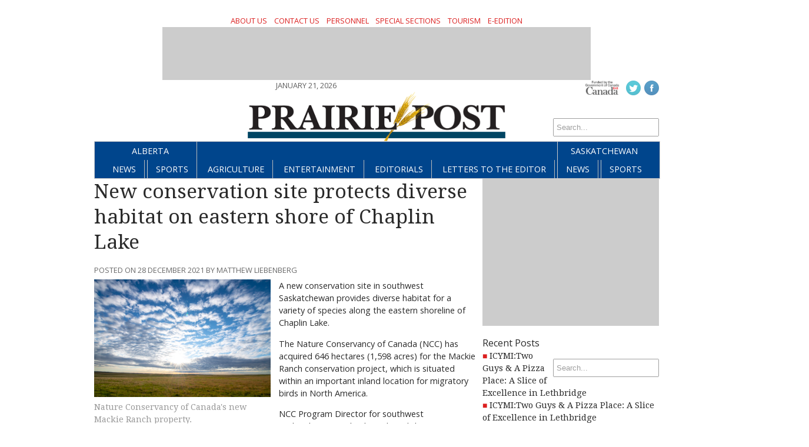

--- FILE ---
content_type: text/html; charset=UTF-8
request_url: https://prairiepost.com/saskatchewan/2021/12/28/new-conservation-site-protects-diverse-habitat-on-eastern-shore-of-chaplin-lake/
body_size: 12017
content:
<!DOCTYPE html>
<html lang="en-CA">
<head>
<meta charset="UTF-8" />
<meta name="viewport" content="width=device-width, initial-scale=1, maximum-scale=1">
<title>New conservation site protects diverse habitat on eastern shore of Chaplin Lake &rsaquo; Prairie Post</title>
<link href='https://fonts.googleapis.com/css?family=Open+Sans:400italic,700italic,400,700' rel='stylesheet' type='text/css'>
<link href='https://fonts.googleapis.com/css?family=Droid+Serif:400,700,400italic,700italic' rel='stylesheet' type='text/css'>
<link rel="stylesheet" type="text/css" media="all" href="https://prairiepost.com/wp-content/themes/ang_weekly-child/style.css" />
<link rel="shortcut icon" href="https://prairiepost.com/wp-content/themes/ang_weekly-child/images/favicon.ico">
<script async src="https://securepubads.g.doubleclick.net/tag/js/gpt.js"></script>
<script>
  window.googletag = window.googletag || {cmd: []};
  googletag.cmd.push(function() {
    googletag.defineSlot('/83978492/PP-Leaderboard', [728, 90], 'div-gpt-ad-1635363904212-0').addService(googletag.pubads());
    googletag.defineSlot('/83978492/PP-Right_Big_Box1(300x250)', [300, 250], 'div-gpt-ad-1635364040034-0').addService(googletag.pubads());
    googletag.defineSlot('/83978492/PP-Masthead_Mini-banner(300x100)', [300, 100], 'div-gpt-ad-1635364120392-0').addService(googletag.pubads());
    googletag.defineSlot('/83978492/PP-Leaderboard2', [728, 90], 'div-gpt-ad-1638480609867-0').addService(googletag.pubads());
    googletag.defineSlot('/83978492/PP-Right_Big_Box2(300x250)', [300, 250], 'div-gpt-ad-1638481600118-0').addService(googletag.pubads());
    googletag.defineSlot('/83978492/PP-Wallpaper-Left', [251, 800], 'div-gpt-ad-1648587717341-0').addService(googletag.pubads());googletag.pubads().collapseEmptyDivs();
    googletag.defineSlot('/83978492/PP-Wallpaper-Right(250x800)', [250, 800], 'div-gpt-ad-1648587577797-0').addService(googletag.pubads());googletag.pubads().collapseEmptyDivs();
    googletag.pubads().enableSingleRequest();
    googletag.enableServices();
  });
</script>
<script type="text/javascript" src="https://prairiepost.com/wp-content/themes/ang_weekly_publications/dropdown.js"></script>
<script src="https://prairiepost.com/wp-content/themes/ang_weekly_publications/js/modernizr.custom.js"></script>
<!--[if lt IE 7]>
	<meta http-equiv="refresh" content="0;URL='https://prairiepost.com/upgrade/'">
<![endif]-->

<meta name='robots' content='max-image-preview:large' />
<link rel="alternate" type="application/rss+xml" title="Prairie Post &raquo; New conservation site protects diverse habitat on eastern shore of Chaplin Lake Comments Feed" href="https://prairiepost.com/saskatchewan/2021/12/28/new-conservation-site-protects-diverse-habitat-on-eastern-shore-of-chaplin-lake/feed/" />
<link rel="alternate" title="oEmbed (JSON)" type="application/json+oembed" href="https://prairiepost.com/wp-json/oembed/1.0/embed?url=https%3A%2F%2Fprairiepost.com%2Fsaskatchewan%2F2021%2F12%2F28%2Fnew-conservation-site-protects-diverse-habitat-on-eastern-shore-of-chaplin-lake%2F" />
<link rel="alternate" title="oEmbed (XML)" type="text/xml+oembed" href="https://prairiepost.com/wp-json/oembed/1.0/embed?url=https%3A%2F%2Fprairiepost.com%2Fsaskatchewan%2F2021%2F12%2F28%2Fnew-conservation-site-protects-diverse-habitat-on-eastern-shore-of-chaplin-lake%2F&#038;format=xml" />
<style id='wp-img-auto-sizes-contain-inline-css' type='text/css'>
img:is([sizes=auto i],[sizes^="auto," i]){contain-intrinsic-size:3000px 1500px}
/*# sourceURL=wp-img-auto-sizes-contain-inline-css */
</style>
<style id='wp-emoji-styles-inline-css' type='text/css'>

	img.wp-smiley, img.emoji {
		display: inline !important;
		border: none !important;
		box-shadow: none !important;
		height: 1em !important;
		width: 1em !important;
		margin: 0 0.07em !important;
		vertical-align: -0.1em !important;
		background: none !important;
		padding: 0 !important;
	}
/*# sourceURL=wp-emoji-styles-inline-css */
</style>
<style id='wp-block-library-inline-css' type='text/css'>
:root{--wp-block-synced-color:#7a00df;--wp-block-synced-color--rgb:122,0,223;--wp-bound-block-color:var(--wp-block-synced-color);--wp-editor-canvas-background:#ddd;--wp-admin-theme-color:#007cba;--wp-admin-theme-color--rgb:0,124,186;--wp-admin-theme-color-darker-10:#006ba1;--wp-admin-theme-color-darker-10--rgb:0,107,160.5;--wp-admin-theme-color-darker-20:#005a87;--wp-admin-theme-color-darker-20--rgb:0,90,135;--wp-admin-border-width-focus:2px}@media (min-resolution:192dpi){:root{--wp-admin-border-width-focus:1.5px}}.wp-element-button{cursor:pointer}:root .has-very-light-gray-background-color{background-color:#eee}:root .has-very-dark-gray-background-color{background-color:#313131}:root .has-very-light-gray-color{color:#eee}:root .has-very-dark-gray-color{color:#313131}:root .has-vivid-green-cyan-to-vivid-cyan-blue-gradient-background{background:linear-gradient(135deg,#00d084,#0693e3)}:root .has-purple-crush-gradient-background{background:linear-gradient(135deg,#34e2e4,#4721fb 50%,#ab1dfe)}:root .has-hazy-dawn-gradient-background{background:linear-gradient(135deg,#faaca8,#dad0ec)}:root .has-subdued-olive-gradient-background{background:linear-gradient(135deg,#fafae1,#67a671)}:root .has-atomic-cream-gradient-background{background:linear-gradient(135deg,#fdd79a,#004a59)}:root .has-nightshade-gradient-background{background:linear-gradient(135deg,#330968,#31cdcf)}:root .has-midnight-gradient-background{background:linear-gradient(135deg,#020381,#2874fc)}:root{--wp--preset--font-size--normal:16px;--wp--preset--font-size--huge:42px}.has-regular-font-size{font-size:1em}.has-larger-font-size{font-size:2.625em}.has-normal-font-size{font-size:var(--wp--preset--font-size--normal)}.has-huge-font-size{font-size:var(--wp--preset--font-size--huge)}.has-text-align-center{text-align:center}.has-text-align-left{text-align:left}.has-text-align-right{text-align:right}.has-fit-text{white-space:nowrap!important}#end-resizable-editor-section{display:none}.aligncenter{clear:both}.items-justified-left{justify-content:flex-start}.items-justified-center{justify-content:center}.items-justified-right{justify-content:flex-end}.items-justified-space-between{justify-content:space-between}.screen-reader-text{border:0;clip-path:inset(50%);height:1px;margin:-1px;overflow:hidden;padding:0;position:absolute;width:1px;word-wrap:normal!important}.screen-reader-text:focus{background-color:#ddd;clip-path:none;color:#444;display:block;font-size:1em;height:auto;left:5px;line-height:normal;padding:15px 23px 14px;text-decoration:none;top:5px;width:auto;z-index:100000}html :where(.has-border-color){border-style:solid}html :where([style*=border-top-color]){border-top-style:solid}html :where([style*=border-right-color]){border-right-style:solid}html :where([style*=border-bottom-color]){border-bottom-style:solid}html :where([style*=border-left-color]){border-left-style:solid}html :where([style*=border-width]){border-style:solid}html :where([style*=border-top-width]){border-top-style:solid}html :where([style*=border-right-width]){border-right-style:solid}html :where([style*=border-bottom-width]){border-bottom-style:solid}html :where([style*=border-left-width]){border-left-style:solid}html :where(img[class*=wp-image-]){height:auto;max-width:100%}:where(figure){margin:0 0 1em}html :where(.is-position-sticky){--wp-admin--admin-bar--position-offset:var(--wp-admin--admin-bar--height,0px)}@media screen and (max-width:600px){html :where(.is-position-sticky){--wp-admin--admin-bar--position-offset:0px}}

/*# sourceURL=wp-block-library-inline-css */
</style><style id='wp-block-paragraph-inline-css' type='text/css'>
.is-small-text{font-size:.875em}.is-regular-text{font-size:1em}.is-large-text{font-size:2.25em}.is-larger-text{font-size:3em}.has-drop-cap:not(:focus):first-letter{float:left;font-size:8.4em;font-style:normal;font-weight:100;line-height:.68;margin:.05em .1em 0 0;text-transform:uppercase}body.rtl .has-drop-cap:not(:focus):first-letter{float:none;margin-left:.1em}p.has-drop-cap.has-background{overflow:hidden}:root :where(p.has-background){padding:1.25em 2.375em}:where(p.has-text-color:not(.has-link-color)) a{color:inherit}p.has-text-align-left[style*="writing-mode:vertical-lr"],p.has-text-align-right[style*="writing-mode:vertical-rl"]{rotate:180deg}
/*# sourceURL=https://prairiepost.com/wp-includes/blocks/paragraph/style.min.css */
</style>
<style id='global-styles-inline-css' type='text/css'>
:root{--wp--preset--aspect-ratio--square: 1;--wp--preset--aspect-ratio--4-3: 4/3;--wp--preset--aspect-ratio--3-4: 3/4;--wp--preset--aspect-ratio--3-2: 3/2;--wp--preset--aspect-ratio--2-3: 2/3;--wp--preset--aspect-ratio--16-9: 16/9;--wp--preset--aspect-ratio--9-16: 9/16;--wp--preset--color--black: #000000;--wp--preset--color--cyan-bluish-gray: #abb8c3;--wp--preset--color--white: #ffffff;--wp--preset--color--pale-pink: #f78da7;--wp--preset--color--vivid-red: #cf2e2e;--wp--preset--color--luminous-vivid-orange: #ff6900;--wp--preset--color--luminous-vivid-amber: #fcb900;--wp--preset--color--light-green-cyan: #7bdcb5;--wp--preset--color--vivid-green-cyan: #00d084;--wp--preset--color--pale-cyan-blue: #8ed1fc;--wp--preset--color--vivid-cyan-blue: #0693e3;--wp--preset--color--vivid-purple: #9b51e0;--wp--preset--gradient--vivid-cyan-blue-to-vivid-purple: linear-gradient(135deg,rgb(6,147,227) 0%,rgb(155,81,224) 100%);--wp--preset--gradient--light-green-cyan-to-vivid-green-cyan: linear-gradient(135deg,rgb(122,220,180) 0%,rgb(0,208,130) 100%);--wp--preset--gradient--luminous-vivid-amber-to-luminous-vivid-orange: linear-gradient(135deg,rgb(252,185,0) 0%,rgb(255,105,0) 100%);--wp--preset--gradient--luminous-vivid-orange-to-vivid-red: linear-gradient(135deg,rgb(255,105,0) 0%,rgb(207,46,46) 100%);--wp--preset--gradient--very-light-gray-to-cyan-bluish-gray: linear-gradient(135deg,rgb(238,238,238) 0%,rgb(169,184,195) 100%);--wp--preset--gradient--cool-to-warm-spectrum: linear-gradient(135deg,rgb(74,234,220) 0%,rgb(151,120,209) 20%,rgb(207,42,186) 40%,rgb(238,44,130) 60%,rgb(251,105,98) 80%,rgb(254,248,76) 100%);--wp--preset--gradient--blush-light-purple: linear-gradient(135deg,rgb(255,206,236) 0%,rgb(152,150,240) 100%);--wp--preset--gradient--blush-bordeaux: linear-gradient(135deg,rgb(254,205,165) 0%,rgb(254,45,45) 50%,rgb(107,0,62) 100%);--wp--preset--gradient--luminous-dusk: linear-gradient(135deg,rgb(255,203,112) 0%,rgb(199,81,192) 50%,rgb(65,88,208) 100%);--wp--preset--gradient--pale-ocean: linear-gradient(135deg,rgb(255,245,203) 0%,rgb(182,227,212) 50%,rgb(51,167,181) 100%);--wp--preset--gradient--electric-grass: linear-gradient(135deg,rgb(202,248,128) 0%,rgb(113,206,126) 100%);--wp--preset--gradient--midnight: linear-gradient(135deg,rgb(2,3,129) 0%,rgb(40,116,252) 100%);--wp--preset--font-size--small: 13px;--wp--preset--font-size--medium: 20px;--wp--preset--font-size--large: 36px;--wp--preset--font-size--x-large: 42px;--wp--preset--spacing--20: 0.44rem;--wp--preset--spacing--30: 0.67rem;--wp--preset--spacing--40: 1rem;--wp--preset--spacing--50: 1.5rem;--wp--preset--spacing--60: 2.25rem;--wp--preset--spacing--70: 3.38rem;--wp--preset--spacing--80: 5.06rem;--wp--preset--shadow--natural: 6px 6px 9px rgba(0, 0, 0, 0.2);--wp--preset--shadow--deep: 12px 12px 50px rgba(0, 0, 0, 0.4);--wp--preset--shadow--sharp: 6px 6px 0px rgba(0, 0, 0, 0.2);--wp--preset--shadow--outlined: 6px 6px 0px -3px rgb(255, 255, 255), 6px 6px rgb(0, 0, 0);--wp--preset--shadow--crisp: 6px 6px 0px rgb(0, 0, 0);}:where(.is-layout-flex){gap: 0.5em;}:where(.is-layout-grid){gap: 0.5em;}body .is-layout-flex{display: flex;}.is-layout-flex{flex-wrap: wrap;align-items: center;}.is-layout-flex > :is(*, div){margin: 0;}body .is-layout-grid{display: grid;}.is-layout-grid > :is(*, div){margin: 0;}:where(.wp-block-columns.is-layout-flex){gap: 2em;}:where(.wp-block-columns.is-layout-grid){gap: 2em;}:where(.wp-block-post-template.is-layout-flex){gap: 1.25em;}:where(.wp-block-post-template.is-layout-grid){gap: 1.25em;}.has-black-color{color: var(--wp--preset--color--black) !important;}.has-cyan-bluish-gray-color{color: var(--wp--preset--color--cyan-bluish-gray) !important;}.has-white-color{color: var(--wp--preset--color--white) !important;}.has-pale-pink-color{color: var(--wp--preset--color--pale-pink) !important;}.has-vivid-red-color{color: var(--wp--preset--color--vivid-red) !important;}.has-luminous-vivid-orange-color{color: var(--wp--preset--color--luminous-vivid-orange) !important;}.has-luminous-vivid-amber-color{color: var(--wp--preset--color--luminous-vivid-amber) !important;}.has-light-green-cyan-color{color: var(--wp--preset--color--light-green-cyan) !important;}.has-vivid-green-cyan-color{color: var(--wp--preset--color--vivid-green-cyan) !important;}.has-pale-cyan-blue-color{color: var(--wp--preset--color--pale-cyan-blue) !important;}.has-vivid-cyan-blue-color{color: var(--wp--preset--color--vivid-cyan-blue) !important;}.has-vivid-purple-color{color: var(--wp--preset--color--vivid-purple) !important;}.has-black-background-color{background-color: var(--wp--preset--color--black) !important;}.has-cyan-bluish-gray-background-color{background-color: var(--wp--preset--color--cyan-bluish-gray) !important;}.has-white-background-color{background-color: var(--wp--preset--color--white) !important;}.has-pale-pink-background-color{background-color: var(--wp--preset--color--pale-pink) !important;}.has-vivid-red-background-color{background-color: var(--wp--preset--color--vivid-red) !important;}.has-luminous-vivid-orange-background-color{background-color: var(--wp--preset--color--luminous-vivid-orange) !important;}.has-luminous-vivid-amber-background-color{background-color: var(--wp--preset--color--luminous-vivid-amber) !important;}.has-light-green-cyan-background-color{background-color: var(--wp--preset--color--light-green-cyan) !important;}.has-vivid-green-cyan-background-color{background-color: var(--wp--preset--color--vivid-green-cyan) !important;}.has-pale-cyan-blue-background-color{background-color: var(--wp--preset--color--pale-cyan-blue) !important;}.has-vivid-cyan-blue-background-color{background-color: var(--wp--preset--color--vivid-cyan-blue) !important;}.has-vivid-purple-background-color{background-color: var(--wp--preset--color--vivid-purple) !important;}.has-black-border-color{border-color: var(--wp--preset--color--black) !important;}.has-cyan-bluish-gray-border-color{border-color: var(--wp--preset--color--cyan-bluish-gray) !important;}.has-white-border-color{border-color: var(--wp--preset--color--white) !important;}.has-pale-pink-border-color{border-color: var(--wp--preset--color--pale-pink) !important;}.has-vivid-red-border-color{border-color: var(--wp--preset--color--vivid-red) !important;}.has-luminous-vivid-orange-border-color{border-color: var(--wp--preset--color--luminous-vivid-orange) !important;}.has-luminous-vivid-amber-border-color{border-color: var(--wp--preset--color--luminous-vivid-amber) !important;}.has-light-green-cyan-border-color{border-color: var(--wp--preset--color--light-green-cyan) !important;}.has-vivid-green-cyan-border-color{border-color: var(--wp--preset--color--vivid-green-cyan) !important;}.has-pale-cyan-blue-border-color{border-color: var(--wp--preset--color--pale-cyan-blue) !important;}.has-vivid-cyan-blue-border-color{border-color: var(--wp--preset--color--vivid-cyan-blue) !important;}.has-vivid-purple-border-color{border-color: var(--wp--preset--color--vivid-purple) !important;}.has-vivid-cyan-blue-to-vivid-purple-gradient-background{background: var(--wp--preset--gradient--vivid-cyan-blue-to-vivid-purple) !important;}.has-light-green-cyan-to-vivid-green-cyan-gradient-background{background: var(--wp--preset--gradient--light-green-cyan-to-vivid-green-cyan) !important;}.has-luminous-vivid-amber-to-luminous-vivid-orange-gradient-background{background: var(--wp--preset--gradient--luminous-vivid-amber-to-luminous-vivid-orange) !important;}.has-luminous-vivid-orange-to-vivid-red-gradient-background{background: var(--wp--preset--gradient--luminous-vivid-orange-to-vivid-red) !important;}.has-very-light-gray-to-cyan-bluish-gray-gradient-background{background: var(--wp--preset--gradient--very-light-gray-to-cyan-bluish-gray) !important;}.has-cool-to-warm-spectrum-gradient-background{background: var(--wp--preset--gradient--cool-to-warm-spectrum) !important;}.has-blush-light-purple-gradient-background{background: var(--wp--preset--gradient--blush-light-purple) !important;}.has-blush-bordeaux-gradient-background{background: var(--wp--preset--gradient--blush-bordeaux) !important;}.has-luminous-dusk-gradient-background{background: var(--wp--preset--gradient--luminous-dusk) !important;}.has-pale-ocean-gradient-background{background: var(--wp--preset--gradient--pale-ocean) !important;}.has-electric-grass-gradient-background{background: var(--wp--preset--gradient--electric-grass) !important;}.has-midnight-gradient-background{background: var(--wp--preset--gradient--midnight) !important;}.has-small-font-size{font-size: var(--wp--preset--font-size--small) !important;}.has-medium-font-size{font-size: var(--wp--preset--font-size--medium) !important;}.has-large-font-size{font-size: var(--wp--preset--font-size--large) !important;}.has-x-large-font-size{font-size: var(--wp--preset--font-size--x-large) !important;}
/*# sourceURL=global-styles-inline-css */
</style>

<style id='classic-theme-styles-inline-css' type='text/css'>
/*! This file is auto-generated */
.wp-block-button__link{color:#fff;background-color:#32373c;border-radius:9999px;box-shadow:none;text-decoration:none;padding:calc(.667em + 2px) calc(1.333em + 2px);font-size:1.125em}.wp-block-file__button{background:#32373c;color:#fff;text-decoration:none}
/*# sourceURL=/wp-includes/css/classic-themes.min.css */
</style>
<link rel='stylesheet' id='lightbox-style-css' href='https://prairiepost.com/wp-content/themes/ang_weekly_publications/inc/lightbox/css/jquery.fancybox.css?ver=6.9' type='text/css' media='all' />
<script type="text/javascript" src="https://prairiepost.com/wp-includes/js/jquery/jquery.min.js?ver=3.7.1" id="jquery-core-js"></script>
<script type="text/javascript" src="https://prairiepost.com/wp-includes/js/jquery/jquery-migrate.min.js?ver=3.4.1" id="jquery-migrate-js"></script>
<link rel="https://api.w.org/" href="https://prairiepost.com/wp-json/" /><link rel="alternate" title="JSON" type="application/json" href="https://prairiepost.com/wp-json/wp/v2/posts/1788" /><link rel="EditURI" type="application/rsd+xml" title="RSD" href="https://prairiepost.com/xmlrpc.php?rsd" />
<meta name="generator" content="WordPress 6.9" />
<link rel="canonical" href="https://prairiepost.com/saskatchewan/2021/12/28/new-conservation-site-protects-diverse-habitat-on-eastern-shore-of-chaplin-lake/" />
<link rel='shortlink' href='https://prairiepost.com/?p=1788' />

<style>
<!--
body {background: white  ;}
-->
</style><style type="text/css">.recentcomments a{display:inline !important;padding:0 !important;margin:0 !important;}</style><script type="text/javascript">
$(function(){
   setTimeout(function(){
      if($("#div-gpt-ad-1403209793778-0").css('display')=="none") //use your ad's id here I have used Google Adense
      {
          $('body').html("We noticed you have an active Ad Blocker. Example.com is ad funded, we promise our ads are of high quality and are unobtrusive. The best help you could provide to keep us running, is to whitelist us in your ad blocker. Thanks!");
      }
  },3000);
});
</script>
<!-- Global site tag (gtag.js) - Google Analytics -->
<script async src="https://www.googletagmanager.com/gtag/js?id=UA-5261583-17"></script>
<script>
window.dataLayer = window.dataLayer || [];
function gtag(){dataLayer.push(arguments);}
gtag('js', new Date());

gtag('config', 'UA-5261583-17');
</script>
<!-- Google tag (gtag.js) -->
<script async src="https://www.googletagmanager.com/gtag/js?id=G-0DXDQ8PPTR"></script>
<script>
  window.dataLayer = window.dataLayer || [];
  function gtag(){dataLayer.push(arguments);}
  gtag('js', new Date());

  gtag('config', 'G-0DXDQ8PPTR');
</script>
</head>
<body data-rsssl=1 class="wp-singular post-template-default single single-post postid-1788 single-format-standard wp-custom-logo wp-theme-ang_weekly_publications wp-child-theme-ang_weekly-child desktop chrome">


<div id="wrapper">
		<section role="top">
		<div id="epaper">
			<a href="https://prairiepost.com/about-us/">About Us</a>
			<a href="https://prairiepost.com/contact-us/">Contact Us</a>
			<a href="https://prairiepost.com/personnel/">Personnel</a>
			<a href="https://prairiepost.com/special-sections/">Special Sections</a>
			<a href="https://prairiepost.com/tourism/">Tourism</a>
			<a href="https://www.pressreader.com/canada/prairie-post-east-edition" target="_blank">e-Edition</a>
			
		</div>
		<div id="ad_leaderboard"><!-- /83978492/PP-Leaderboard -->
<div id='div-gpt-ad-1635363904212-0' style='min-width: 728px; min-height: 90px;'>
  <script>
    googletag.cmd.push(function() { googletag.display('div-gpt-ad-1635363904212-0'); });
  </script>
</div></div>	</section>
	<section role="header">
		<header>
			<div>
				
			</div>

			<div id="socialicons">
				<img src="https://prairiepost.com/wp-content/themes/ang_weekly_publications/images/funded-govt-canada.jpg">
				<a href="http://twitter.com/PrairiePostAlta/" target="_blank"><img src="https://prairiepost.com/wp-content/themes/ang_weekly_publications/images/social_icon_twitter.png" alt="Follow Prairie Post on Twitter" /></a><a href="https://www.facebook.com/PrairiePost/" target="_blank"><img src="https://prairiepost.com/wp-content/themes/ang_weekly_publications/images/social_icon_facebook.png" alt="Follow Prairie Post on Facebook" /></a>				<a href="#" class="mobilelogin">Log In</a>
				<form role="search" method="get" id="searchform" action="https://prairiepost.com/">
    <div>
        <input type="search" results="5" value="" name="s" id="s" placeholder="Search..." />
        <!--<input type="image" id="searchsubmit" src="https://prairiepost.com/wp-content/themes/ang_weekly_publications/images/icon_search.png" alt="Search < ?php bloginfo('name'); ?>"/>-->
    </div>
</form>			</div>
			<div>
				<span class="currentdate nmobile">January 21, 2026</span>
				<a href="https://prairiepost.com" id="logo"></a>
				<span class="currentdate ymobile">January 21, 2026</span>
			</div>
		</header>
	</section>

	
	<section role="navigation">
		<nav id="nav">
			<div class="menu-primary-container"><ul id="menu-primary" class="menu"><li id="menu-item-5" class="menu-item menu-item-type-taxonomy menu-item-object-category menu-item-has-children menu-item-5"><a href="https://prairiepost.com/category/alberta/">Alberta</a>
<ul class="sub-menu">
	<li id="menu-item-6" class="menu-item menu-item-type-taxonomy menu-item-object-category menu-item-6"><a href="https://prairiepost.com/category/alberta/news/">News</a></li>
	<li id="menu-item-7" class="menu-item menu-item-type-taxonomy menu-item-object-category menu-item-7"><a href="https://prairiepost.com/category/alberta/sports/">Sports</a></li>
</ul>
</li>
<li id="menu-item-32" class="menu-item menu-item-type-taxonomy menu-item-object-category menu-item-32"><a href="https://prairiepost.com/category/agriculture/">Agriculture</a></li>
<li id="menu-item-34" class="menu-item menu-item-type-taxonomy menu-item-object-category menu-item-34"><a href="https://prairiepost.com/category/entertainment/">Entertainment</a></li>
<li id="menu-item-33" class="menu-item menu-item-type-taxonomy menu-item-object-category menu-item-33"><a href="https://prairiepost.com/category/editorials/">Editorials</a></li>
<li id="menu-item-35" class="menu-item menu-item-type-taxonomy menu-item-object-category menu-item-35"><a href="https://prairiepost.com/category/letters-to-the-editor/">Letters to the Editor</a></li>
<li id="menu-item-8" class="menu-item menu-item-type-taxonomy menu-item-object-category current-post-ancestor current-menu-parent current-post-parent menu-item-has-children menu-item-8"><a href="https://prairiepost.com/category/saskatchewan/">Saskatchewan</a>
<ul class="sub-menu">
	<li id="menu-item-9" class="menu-item menu-item-type-taxonomy menu-item-object-category current-post-ancestor current-menu-parent current-post-parent menu-item-9"><a href="https://prairiepost.com/category/saskatchewan/news-saskatchewan/">News</a></li>
	<li id="menu-item-10" class="menu-item menu-item-type-taxonomy menu-item-object-category menu-item-10"><a href="https://prairiepost.com/category/saskatchewan/sports-saskatchewan/">Sports</a></li>
</ul>
</li>
</ul></div>		</nav>
		<nav id="mobilenav">
			<a id="mobilenav-click" href="#">Sections</a>
			<a href="https://prairiepost.com/category/alberta/news/">AB News</a>
			<a href="https://prairiepost.com/category/saskatchewan/news-saskatchewan/">SK News</a>
			<div id="sb-search" class="sb-search">
				<form>
					<input class="sb-search-input" placeholder="Enter your search term..." type="text" value="" name="search" id="search">
					<input class="sb-search-submit" type="submit" value="">
					<span class="sb-icon-search"></span>
				</form>
			</div>
			<div id="mobilenav-menu">
			<div class="menu-primary-container"><ul id="menu-primary-1" class="menu"><li class="menu-item menu-item-type-taxonomy menu-item-object-category menu-item-has-children menu-item-5"><a href="https://prairiepost.com/category/alberta/">Alberta</a>
<ul class="sub-menu">
	<li class="menu-item menu-item-type-taxonomy menu-item-object-category menu-item-6"><a href="https://prairiepost.com/category/alberta/news/">News</a></li>
	<li class="menu-item menu-item-type-taxonomy menu-item-object-category menu-item-7"><a href="https://prairiepost.com/category/alberta/sports/">Sports</a></li>
</ul>
</li>
<li class="menu-item menu-item-type-taxonomy menu-item-object-category menu-item-32"><a href="https://prairiepost.com/category/agriculture/">Agriculture</a></li>
<li class="menu-item menu-item-type-taxonomy menu-item-object-category menu-item-34"><a href="https://prairiepost.com/category/entertainment/">Entertainment</a></li>
<li class="menu-item menu-item-type-taxonomy menu-item-object-category menu-item-33"><a href="https://prairiepost.com/category/editorials/">Editorials</a></li>
<li class="menu-item menu-item-type-taxonomy menu-item-object-category menu-item-35"><a href="https://prairiepost.com/category/letters-to-the-editor/">Letters to the Editor</a></li>
<li class="menu-item menu-item-type-taxonomy menu-item-object-category current-post-ancestor current-menu-parent current-post-parent menu-item-has-children menu-item-8"><a href="https://prairiepost.com/category/saskatchewan/">Saskatchewan</a>
<ul class="sub-menu">
	<li class="menu-item menu-item-type-taxonomy menu-item-object-category current-post-ancestor current-menu-parent current-post-parent menu-item-9"><a href="https://prairiepost.com/category/saskatchewan/news-saskatchewan/">News</a></li>
	<li class="menu-item menu-item-type-taxonomy menu-item-object-category menu-item-10"><a href="https://prairiepost.com/category/saskatchewan/sports-saskatchewan/">Sports</a></li>
</ul>
</li>
</ul></div>			</div>
		</nav>
	</section>



	
	
	
	<section role="content">
			
<div id="sidebar">
	<div id="ad_bigbox">
		<!-- /83978492/PP-Right_Big_Box1(300x250) -->
<div id='div-gpt-ad-1635364040034-0' style='min-width: 300px; min-height: 250px;'>
  <script>
    googletag.cmd.push(function() { googletag.display('div-gpt-ad-1635364040034-0'); });
  </script>
</div>	</div>
			
	<div id="sports-videos"><form role="search" method="get" id="searchform" action="https://prairiepost.com/">
    <div>
        <input type="search" results="5" value="" name="s" id="s" placeholder="Search..." />
        <!--<input type="image" id="searchsubmit" src="https://prairiepost.com/wp-content/themes/ang_weekly_publications/images/icon_search.png" alt="Search < ?php bloginfo('name'); ?>"/>-->
    </div>
</form></div>
		<div id="sports-videos">
		Recent Posts
		<ul>
											<li>
					<a href="https://prairiepost.com/sunny-escapes/2025/09/27/icymitwo-guys-a-pizza-place-a-slice-of-excellence-in-lethbridge-2/">ICYMI:Two Guys &#038; A Pizza Place: A Slice of Excellence in Lethbridge</a>
									</li>
											<li>
					<a href="https://prairiepost.com/sunny-escapes/2025/09/27/icymitwo-guys-a-pizza-place-a-slice-of-excellence-in-lethbridge/">ICYMI:Two Guys &#038; A Pizza Place: A Slice of Excellence in Lethbridge</a>
									</li>
											<li>
					<a href="https://prairiepost.com/sunny-escapes/2025/09/25/alpenglow-and-quiet-trails-watertons-golden-hour-will-leave-you-speechless/">Alpenglow and Quiet Trails: Waterton’s Golden Hour Will Leave You Speechless</a>
									</li>
											<li>
					<a href="https://prairiepost.com/sunny-escapes/2025/09/24/icymi-visiting-tyra-the-worlds-largest-dinosaur/">ICYMI: Visiting Tyra – the World’s Largest Dinosaur</a>
									</li>
											<li>
					<a href="https://prairiepost.com/sunny-escapes/2025/09/23/big-pieces-big-fun-discover-medicine-hats-giant-outdoor-chess-game/">Big Pieces, Big Fun: Discover Medicine Hat’s Giant Outdoor Chess Game</a>
									</li>
					</ul>

		</div><div id="sports-videos">Recent Comments<ul id="recentcomments"><li class="recentcomments"><span class="comment-author-link">Neel Roberts</span> on <a href="https://prairiepost.com/letters-to-the-editor/2021/02/17/imagining-the-universe-ae-another-look/#comment-41">Imagining the universe â€&#8221; another look</a></li><li class="recentcomments"><span class="comment-author-link">m.holderbein@live.com</span> on <a href="https://prairiepost.com/letters-to-the-editor/2022/02/03/hope-beats-fear/#comment-17">Hope beats fear</a></li><li class="recentcomments"><span class="comment-author-link">Collette</span> on <a href="https://prairiepost.com/letters-to-the-editor/2022/02/03/hope-beats-fear/#comment-16">Hope beats fear</a></li></ul></div>	<div id="ad_bigbox">
		<!-- /83978492/PP-Right_Big_Box2(300x250) -->
<div id='div-gpt-ad-1638481600118-0' style='min-width: 300px; min-height: 250px;'>
  <script>
    googletag.cmd.push(function() { googletag.display('div-gpt-ad-1638481600118-0'); });
  </script>
</div>	</div>

	
</div><div class="guide"><h1>New conservation site protects diverse habitat on eastern shore of Chaplin Lake</h1><span class="posted">Posted on 28 December 2021 by Matthew Liebenberg</span><div class="featuredimg"><img width="1981" height="1321" src="https://prairiepost.com/wp-content/uploads/2021/12/JLB3819.jpg" class="attachment-post-thumbnail size-post-thumbnail wp-post-image" alt="" decoding="async" fetchpriority="high" srcset="https://prairiepost.com/wp-content/uploads/2021/12/JLB3819.jpg 1981w, https://prairiepost.com/wp-content/uploads/2021/12/JLB3819-300x200.jpg 300w, https://prairiepost.com/wp-content/uploads/2021/12/JLB3819-1024x683.jpg 1024w, https://prairiepost.com/wp-content/uploads/2021/12/JLB3819-768x512.jpg 768w, https://prairiepost.com/wp-content/uploads/2021/12/JLB3819-1536x1024.jpg 1536w" sizes="(max-width: 1981px) 100vw, 1981px" />Nature Conservancy of Canada's new Mackie Ranch property.</div>




<p>A new conservation site in southwest Saskatchewan provides diverse habitat for a variety of species along the eastern shoreline of Chaplin Lake.</p>



<p>The Nature Conservancy of Canada (NCC) has acquired 646 hectares (1,598 acres) for the Mackie Ranch conservation project, which is situated within an important inland location for migratory birds in North America.</p>



<p>NCC Program Director for southwest Saskatchewan Michael Burak said the conservation site’s position within a hot spot for shorebirds is one of the key reasons for this property acquisition.</p>



<p>“Chaplin lake itself is really well-known for being a hot spot for shorebirds, especially during spring migration,” he mentioned. “So Chaplin Lake, Reed Lake and Old Wives Lake collectively are considered to be of hemispheric importance, and that&#8217;s through the Western Hemisphere Shorebird Reserve Network. There are only three sites in all of Canada that have that designation, and the other two are on the east and west coast. So this is the only site located inland within Canada.”</p>



<p>The three lakes provide a large saline inland water body for over 30 species of shorebirds, of which some are endangered. Over half of the world’s entire population of sanderlings, a small wading bird, will use these lakes as a stopover to rest and eat on their way to the Arctic to nest.</p>



<p>“It sees a lot of traffic, especially in the spring from a lot of different species of shorebird,” he said about the area. “So that&#8217;s definitely a big part for us.”</p>



<p>The majority of the land that was purchased by NCC for this conservation project is native grassland, but a part of the site borders on Chaplin Lake. It can therefore provide potential habitat for shorebird species, such as the endangered piping plover.</p>



<p>“This summer we did see two or three pairs of them out there, not directly on our little piece of the shoreline that we now own, but on either side of it,” he said. So they&#8217;ll definitely be using that stretch of shoreline that we own as foraging habitat. … Then there&#8217;s other species that you do find pretty commonly out there that aren&#8217;t quite as tightly held to water specifically, but are still considered shorebirds. So that will be something like Wilson&#8217;s phalaropes, red-necked phalaropes, but also long-billed curlews are another kind of grasslands specialist and shorebirds species that we found out there.”</p>



<p>Several other features of this new NCC property gives the site added significance from a conservation point of view. Burak noted that the eastern shore of Chaplin Lake, where this property is located, has some really interesting sandy soil types.</p>



<p>“It&#8217;s probably one of the reasons it was never actually cultivated and converted to farm land,” he said. “Those soils have a different species composition that find it more suitable to use as habitat. Some of the grass species are a bit more unique than you find in other areas and just the sandy nature of the soil makes the groundcover a little bit different. It&#8217;s really suitable to some of the songbirds that are at risk that usually prefer areas with a bit more bare ground. So the chestnut-collared longspur is something that we saw out there in really high numbers.”</p>



<p>He referred to several more common species that occur on this conservation site. The sharp-tailed grouse, which is Saskatchewan’s provincial bird, was observed in fairly large numbers on the property. NCC staff found a couple of lek sites, which are open areas used by sharp-tailed grouse males to perform their mating displays for females.</p>



<p>“The shrubby kind of habitat that those sandy soils create, lends itself really well to create habitat for that species,” he added. “It gives them lots of nesting cover and thermal cover for the harsh winters.”</p>



<p>Both mule deer and white-tailed deer were seen during site visits by NCC staff, and two moose were observed on the landscape. Wildlife listed under the federal Species at Risk Act occur in the area, including chestnut-collared longspur and ferruginous hawk (both listed as threatened), as well as long-billed curlew (listed as of special concern).</p>



<p>“The general area, because it is relatively undisturbed as well, just lends itself really well to hosting a whole wide suite of different types of plants and animals,” he said.</p>



<p>This site will help to preserve Saskatchewan’s dwindling native prairie. The province lost more than 809,000 hectares (2 million acres) of native grassland over the past 25 years and less than 20 per cent remains intact. In addition, different types of wetlands are found on the property and this contributes more habitat diversity to the area.</p>



<p>“It&#8217;s a really interesting mix of both freshwater wetlands, where you find a lot of ducks and other kinds of amphibians, and then Chaplin Lake and some of the other smaller wetlands on the property are also quite saline,” he said. “That&#8217;s where you see those high numbers of shorebirds, also because those saltier wetlands tend to be really productive for small aquatic invertebrates. Things like brine shrimp is something that the shorebirds eat really high numbers of while they&#8217;re resting and refueling for the rest of their migration.”</p>



<p>He added that there are also a few pothole type wetlands on the NCC property. They are important for biodiversity and they provide suitable freshwater habitat for different species. In addition, it can be a water source for cattle on the property.</p>



<p>The NCC will continue to allow cattle on the property to graze the native grasslands as part of the conservation management of the site.</p>



<p>“Here in Saskatchewan and in the southwest in particular, almost all of our properties are either grazed by cattle or if the fencing infrastructure or the site specifics don&#8217;t lend themselves to grazing very well, they are usually cut for hay,” he said. “Our partnerships with ranchers and landowners are really important for our management. We can&#8217;t put a fence up around a piece of property and keep everybody and everything off of it and call that preserved or conserved. There&#8217;s a lot more that needs to go on to make sure the land stays healthy and functional.”</p>



<p>Grazing is an integral part of a healthy and functional grassland ecosystem, and cattle will be used for that purpose on this conservation site.</p>



<p>“Historically it would have been herds of bison that did that,” he said. “We now use cattle as a proxy for that process. The grasses need to get chewed down so that it can regrow, otherwise it&#8217;s just going to all get decadent and you&#8217;re going to have tons of buildup of dead grass and that&#8217;s going to impact your wildflowers, which will then impact your pollinators and it&#8217;s just a cascading scale.”</p>



<p>The NCC named their latest conservation project in Saskatchewan the Mackie Ranch property in recognition of the previous landowners.</p>



<p>“It&#8217;s actually been a family-run ranching operation for probably over the last 100 years or so,” Burak said. “The name of the property is a tip of the hat to this family that has owned the land up until now. They do continue to own the majority of the ranch still. They only sold a small part of it to us.”</p>



<p>The NCC became aware of the property while working in the area with the Western Hemisphere Shorebird Reserve Network.</p>



<p>“We realized we do have some landholdings around Reed Lake in particular, but nothing really around Chaplin Lake,” he said. “So we started to keep our eyes open for potential opportunities.”</p>



<p>NCC staff carried out baseline inventory fieldwork on the property this past summer to assess the current health of the grasslands and wetlands, to do an inventory of species, and to document items such as fence lines and other structures.</p>



<p>“The native grasslands that are out there are in really great shape,” he said. “Those sandier soils tend to be a bit more sensitive and can really easily be overgrazed and disturbed, and then can lead to issues that way, but these areas have been really well managed over the last number of years. And some of the areas of tame grass that we have out there look really nice. They&#8217;re normally cut for hay. This year, because of the drought, they were grazed as well.”</p>



<p>The NCC was able to purchase this property through the financial support of donors and partners, including federal funding provided by the Government of Canada’s Natural Heritage Conservation Program.</p>
			
<!-- You can start editing here. -->


			<!-- If comments are open, but there are no comments. -->

	
	<div id="respond" class="comment-respond">
		<h3 id="reply-title" class="comment-reply-title">Leave a Reply <small><a rel="nofollow" id="cancel-comment-reply-link" href="/saskatchewan/2021/12/28/new-conservation-site-protects-diverse-habitat-on-eastern-shore-of-chaplin-lake/#respond" style="display:none;">Cancel reply</a></small></h3><p class="must-log-in">You must be <a href="https://prairiepost.com/wp-login.php?redirect_to=https%3A%2F%2Fprairiepost.com%2Fsaskatchewan%2F2021%2F12%2F28%2Fnew-conservation-site-protects-diverse-habitat-on-eastern-shore-of-chaplin-lake%2F">logged in</a> to post a comment.</p>	</div><!-- #respond -->
	</div></div>	</section>

	<div id="ad_leaderboard"><!-- /83978492/PP-Leaderboard2 -->
<div id='div-gpt-ad-1638480609867-0' style='min-width: 728px; min-height: 90px;'>
  <script>
    googletag.cmd.push(function() { googletag.display('div-gpt-ad-1638480609867-0'); });
  </script>
</div></div>
	<section role="getmore">
		<h5>Get More Prairie Post <span>→</span></h5>
		<a href="https://prairiepost.com/wp-login.php">Log In To Comment</a>
		<a href="https://www.pressreader.com/canada/prairie-post-west-edition">Latest West Edition</a>
		<a href="https://www.pressreader.com/canada/prairie-post-east-edition">Latest East Edition</a>
		
	</section>
	<section role="contact">
		<div class="menu-bar-menu-container"><strong>Contact</strong><ul class="menu"><li id="menu-item-31" class="menu-item menu-item-type-post_type menu-item-object-page menu-item-31"><a href="https://prairiepost.com/about-us/">About Us</a></li>
<li id="menu-item-30" class="menu-item menu-item-type-post_type menu-item-object-page menu-item-30"><a href="https://prairiepost.com/contact-us/">Contact Us</a></li>
</ul></div>		<div class="menu-footer-2-more-container"><strong>More</strong><ul class="menu"><li id="menu-item-1092" class="menu-item menu-item-type-post_type menu-item-object-page menu-item-1092"><a href="https://prairiepost.com/other-publications/">Other Publications</a></li>
</ul></div>		<div class="menu-footer-3-usage-container"><strong>Usage</strong><ul class="menu"><li id="menu-item-1087" class="menu-item menu-item-type-post_type menu-item-object-page menu-item-1087"><a href="https://prairiepost.com/terms-of-use/">Terms of Use</a></li>
<li id="menu-item-1088" class="menu-item menu-item-type-custom menu-item-object-custom menu-item-1088"><a href="https://www.pressreader.com/canada/prairie-post-west-edition">West E-edition</a></li>
<li id="menu-item-1089" class="menu-item menu-item-type-custom menu-item-object-custom menu-item-1089"><a href="https://www.pressreader.com/canada/prairie-post-east-edition">East E-edition</a></li>
</ul></div>		<div class="menu-footer-4-social-container"><strong>Social</strong><ul class="menu"><li id="menu-item-1083" class="menu-item menu-item-type-custom menu-item-object-custom menu-item-1083"><a href="https://www.facebook.com/PrairiePost/">Facebook</a></li>
<li id="menu-item-1084" class="menu-item menu-item-type-custom menu-item-object-custom menu-item-1084"><a href="http://twitter.com/PrairiePostAlta/">Twitter</a></li>
</ul></div>	</section>
	<footer>
		© 2026 Prairie Post And Alta Newspaper Group Limited Partnership.
	</footer>
</div>
<script src="https://prairiepost.com/wp-content/themes/ang_weekly_publications/js/classie.js"></script>
<script src="https://prairiepost.com/wp-content/themes/ang_weekly_publications/js/uisearch.js"></script>
<script>
	new UISearch( document.getElementById( 'sb-search' ) );
</script>
<script type="speculationrules">
{"prefetch":[{"source":"document","where":{"and":[{"href_matches":"/*"},{"not":{"href_matches":["/wp-*.php","/wp-admin/*","/wp-content/uploads/*","/wp-content/*","/wp-content/plugins/*","/wp-content/themes/ang_weekly-child/*","/wp-content/themes/ang_weekly_publications/*","/*\\?(.+)"]}},{"not":{"selector_matches":"a[rel~=\"nofollow\"]"}},{"not":{"selector_matches":".no-prefetch, .no-prefetch a"}}]},"eagerness":"conservative"}]}
</script>
<script type="text/javascript" src="https://prairiepost.com/wp-content/themes/ang_weekly_publications/inc/lightbox/js/jquery.fancybox.pack.js?ver=6.9" id="fancybox-js"></script>
<script type="text/javascript" src="https://prairiepost.com/wp-content/themes/ang_weekly_publications/inc/lightbox/js/lightbox.js?ver=6.9" id="lightbox-js"></script>
<script id="wp-emoji-settings" type="application/json">
{"baseUrl":"https://s.w.org/images/core/emoji/17.0.2/72x72/","ext":".png","svgUrl":"https://s.w.org/images/core/emoji/17.0.2/svg/","svgExt":".svg","source":{"concatemoji":"https://prairiepost.com/wp-includes/js/wp-emoji-release.min.js?ver=6.9"}}
</script>
<script type="module">
/* <![CDATA[ */
/*! This file is auto-generated */
const a=JSON.parse(document.getElementById("wp-emoji-settings").textContent),o=(window._wpemojiSettings=a,"wpEmojiSettingsSupports"),s=["flag","emoji"];function i(e){try{var t={supportTests:e,timestamp:(new Date).valueOf()};sessionStorage.setItem(o,JSON.stringify(t))}catch(e){}}function c(e,t,n){e.clearRect(0,0,e.canvas.width,e.canvas.height),e.fillText(t,0,0);t=new Uint32Array(e.getImageData(0,0,e.canvas.width,e.canvas.height).data);e.clearRect(0,0,e.canvas.width,e.canvas.height),e.fillText(n,0,0);const a=new Uint32Array(e.getImageData(0,0,e.canvas.width,e.canvas.height).data);return t.every((e,t)=>e===a[t])}function p(e,t){e.clearRect(0,0,e.canvas.width,e.canvas.height),e.fillText(t,0,0);var n=e.getImageData(16,16,1,1);for(let e=0;e<n.data.length;e++)if(0!==n.data[e])return!1;return!0}function u(e,t,n,a){switch(t){case"flag":return n(e,"\ud83c\udff3\ufe0f\u200d\u26a7\ufe0f","\ud83c\udff3\ufe0f\u200b\u26a7\ufe0f")?!1:!n(e,"\ud83c\udde8\ud83c\uddf6","\ud83c\udde8\u200b\ud83c\uddf6")&&!n(e,"\ud83c\udff4\udb40\udc67\udb40\udc62\udb40\udc65\udb40\udc6e\udb40\udc67\udb40\udc7f","\ud83c\udff4\u200b\udb40\udc67\u200b\udb40\udc62\u200b\udb40\udc65\u200b\udb40\udc6e\u200b\udb40\udc67\u200b\udb40\udc7f");case"emoji":return!a(e,"\ud83e\u1fac8")}return!1}function f(e,t,n,a){let r;const o=(r="undefined"!=typeof WorkerGlobalScope&&self instanceof WorkerGlobalScope?new OffscreenCanvas(300,150):document.createElement("canvas")).getContext("2d",{willReadFrequently:!0}),s=(o.textBaseline="top",o.font="600 32px Arial",{});return e.forEach(e=>{s[e]=t(o,e,n,a)}),s}function r(e){var t=document.createElement("script");t.src=e,t.defer=!0,document.head.appendChild(t)}a.supports={everything:!0,everythingExceptFlag:!0},new Promise(t=>{let n=function(){try{var e=JSON.parse(sessionStorage.getItem(o));if("object"==typeof e&&"number"==typeof e.timestamp&&(new Date).valueOf()<e.timestamp+604800&&"object"==typeof e.supportTests)return e.supportTests}catch(e){}return null}();if(!n){if("undefined"!=typeof Worker&&"undefined"!=typeof OffscreenCanvas&&"undefined"!=typeof URL&&URL.createObjectURL&&"undefined"!=typeof Blob)try{var e="postMessage("+f.toString()+"("+[JSON.stringify(s),u.toString(),c.toString(),p.toString()].join(",")+"));",a=new Blob([e],{type:"text/javascript"});const r=new Worker(URL.createObjectURL(a),{name:"wpTestEmojiSupports"});return void(r.onmessage=e=>{i(n=e.data),r.terminate(),t(n)})}catch(e){}i(n=f(s,u,c,p))}t(n)}).then(e=>{for(const n in e)a.supports[n]=e[n],a.supports.everything=a.supports.everything&&a.supports[n],"flag"!==n&&(a.supports.everythingExceptFlag=a.supports.everythingExceptFlag&&a.supports[n]);var t;a.supports.everythingExceptFlag=a.supports.everythingExceptFlag&&!a.supports.flag,a.supports.everything||((t=a.source||{}).concatemoji?r(t.concatemoji):t.wpemoji&&t.twemoji&&(r(t.twemoji),r(t.wpemoji)))});
//# sourceURL=https://prairiepost.com/wp-includes/js/wp-emoji-loader.min.js
/* ]]> */
</script>


<div class="inter">
	<div class="inter-wrap">
		
		<div class="inter-left">
			<!-- /83978492/PP-Wallpaper-Left -->
			<div id='div-gpt-ad-1648587717341-0' style='min-width: 251px; min-height: 800px;'>
			  <script>
				googletag.cmd.push(function() { googletag.display('div-gpt-ad-1648587717341-0'); });
			  </script>
			</div>
		
			

		</div>
		<div class="inter-right">
			<!-- /83978492/PP-Wallpaper-Right(250x800) -->
			<div id='div-gpt-ad-1648587577797-0' style='min-width: 250px; min-height: 800px;'>
			  <script>
				googletag.cmd.push(function() { googletag.display('div-gpt-ad-1648587577797-0'); });
			  </script>
			</div>
			
				
		</div>
	</div>
</div>

</body>
</html>
<!-- Not all those who wander are lost... -->

--- FILE ---
content_type: text/html; charset=utf-8
request_url: https://www.google.com/recaptcha/api2/aframe
body_size: 269
content:
<!DOCTYPE HTML><html><head><meta http-equiv="content-type" content="text/html; charset=UTF-8"></head><body><script nonce="VM33jJKy7eAUHj1OxxTCdA">/** Anti-fraud and anti-abuse applications only. See google.com/recaptcha */ try{var clients={'sodar':'https://pagead2.googlesyndication.com/pagead/sodar?'};window.addEventListener("message",function(a){try{if(a.source===window.parent){var b=JSON.parse(a.data);var c=clients[b['id']];if(c){var d=document.createElement('img');d.src=c+b['params']+'&rc='+(localStorage.getItem("rc::a")?sessionStorage.getItem("rc::b"):"");window.document.body.appendChild(d);sessionStorage.setItem("rc::e",parseInt(sessionStorage.getItem("rc::e")||0)+1);localStorage.setItem("rc::h",'1769014349489');}}}catch(b){}});window.parent.postMessage("_grecaptcha_ready", "*");}catch(b){}</script></body></html>